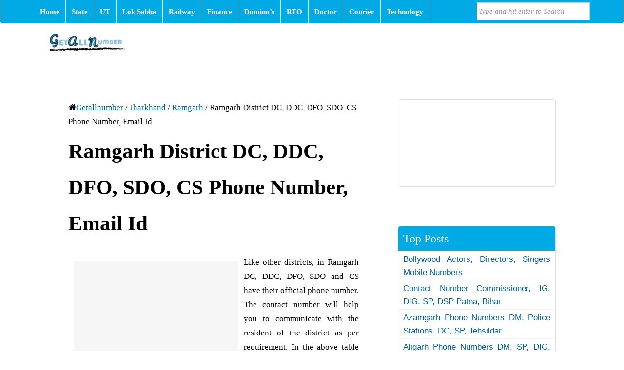

--- FILE ---
content_type: text/html; charset=UTF-8
request_url: https://www.getallnumber.com/ramgarh-district-dc-ddc-dfo-sdo-cs-phone-number-email-id/
body_size: 15581
content:
<!DOCTYPE html><html lang="en"><head><script data-no-optimize="1">var litespeed_docref=sessionStorage.getItem("litespeed_docref");litespeed_docref&&(Object.defineProperty(document,"referrer",{get:function(){return litespeed_docref}}),sessionStorage.removeItem("litespeed_docref"));</script><meta charset="UTF-8"/><title>Ramgarh District DC, DDC, DFO, SDO, CS Phone Number, Email Id</title><meta name="viewport" content="width=device-width, initial-scale=1.0"><link rel="profile" href="http://gmpg.org/xfn/11"/><link rel="shortcut icon" href="http://www.getallnumber.com/wp-content/uploads/2015/06/favicon.ico"/><meta name='robots' content='index, follow, max-image-preview:large, max-snippet:-1, max-video-preview:-1' /><style>img:is([sizes="auto" i],[sizes^="auto," i]){contain-intrinsic-size:3000px 1500px}</style><meta name="description" content="Ramgarh District DC, DDC, DFO, SDO, CS phone number, Email Id of all District Level Officer and these officers are DC, DFO, DDC, DTO, DWO, DJ, SDO, DPRO, CMO and others officer." /><link rel="canonical" href="https://www.getallnumber.com/ramgarh-district-dc-ddc-dfo-sdo-cs-phone-number-email-id/" /><meta property="og:locale" content="en_US" /><meta property="og:type" content="article" /><meta property="og:title" content="Ramgarh District DC, DDC, DFO, SDO, CS Phone Number, Email Id" /><meta property="og:description" content="Ramgarh District DC, DDC, DFO, SDO, CS phone number, Email Id of all District Level Officer and these officers are DC, DFO, DDC, DTO, DWO, DJ, SDO, DPRO, CMO and others officer." /><meta property="og:url" content="https://www.getallnumber.com/ramgarh-district-dc-ddc-dfo-sdo-cs-phone-number-email-id/" /><meta property="og:site_name" content="Phone Numbers, Customer Care, Contact Numbers" /><meta property="article:published_time" content="2015-08-09T06:44:45+00:00" /><meta property="article:modified_time" content="2017-07-26T16:09:02+00:00" /><meta name="author" content="Jaya Bharti" /><meta name="twitter:label1" content="Written by" /><meta name="twitter:data1" content="Jaya Bharti" /><meta name="twitter:label2" content="Est. reading time" /><meta name="twitter:data2" content="1 minute" /><script type="application/ld+json" class="yoast-schema-graph">{"@context":"https://schema.org","@graph":[{"@type":"Article","@id":"https://www.getallnumber.com/ramgarh-district-dc-ddc-dfo-sdo-cs-phone-number-email-id/#article","isPartOf":{"@id":"https://www.getallnumber.com/ramgarh-district-dc-ddc-dfo-sdo-cs-phone-number-email-id/"},"author":{"name":"Jaya Bharti","@id":"https://www.getallnumber.com/#/schema/person/9d2a5357ca1259b7056da60ba7b8a0fc"},"headline":"Ramgarh District DC,DDC,DFO,SDO,CS Phone Number,Email Id","datePublished":"2015-08-09T06:44:45+00:00","dateModified":"2017-07-26T16:09:02+00:00","mainEntityOfPage":{"@id":"https://www.getallnumber.com/ramgarh-district-dc-ddc-dfo-sdo-cs-phone-number-email-id/"},"wordCount":181,"commentCount":1,"publisher":{"@id":"https://www.getallnumber.com/#/schema/person/544dbdf88d3cab28199a7fe3c69f63c7"},"articleSection":["Jharkhand","Ramgarh"],"inLanguage":"en-US","potentialAction":[{"@type":"CommentAction","name":"Comment","target":["https://www.getallnumber.com/ramgarh-district-dc-ddc-dfo-sdo-cs-phone-number-email-id/#respond"]}]},{"@type":"WebPage","@id":"https://www.getallnumber.com/ramgarh-district-dc-ddc-dfo-sdo-cs-phone-number-email-id/","url":"https://www.getallnumber.com/ramgarh-district-dc-ddc-dfo-sdo-cs-phone-number-email-id/","name":"Ramgarh District DC,DDC,DFO,SDO,CS Phone Number,Email Id","isPartOf":{"@id":"https://www.getallnumber.com/#website"},"datePublished":"2015-08-09T06:44:45+00:00","dateModified":"2017-07-26T16:09:02+00:00","description":"Ramgarh District DC,DDC,DFO,SDO,CS phone number,Email Id of all District Level Officer and these officers are DC,DFO,DDC,DTO,DWO,DJ,SDO,DPRO,CMO and others officer.","breadcrumb":{"@id":"https://www.getallnumber.com/ramgarh-district-dc-ddc-dfo-sdo-cs-phone-number-email-id/#breadcrumb"},"inLanguage":"en-US","potentialAction":[{"@type":"ReadAction","target":["https://www.getallnumber.com/ramgarh-district-dc-ddc-dfo-sdo-cs-phone-number-email-id/"]}]},{"@type":"BreadcrumbList","@id":"https://www.getallnumber.com/ramgarh-district-dc-ddc-dfo-sdo-cs-phone-number-email-id/#breadcrumb","itemListElement":[{"@type":"ListItem","position":1,"name":"Getallnumber","item":"https://www.getallnumber.com/"},{"@type":"ListItem","position":2,"name":"Jharkhand","item":"https://www.getallnumber.com/category/jharkhand/"},{"@type":"ListItem","position":3,"name":"Ramgarh","item":"https://www.getallnumber.com/category/jharkhand/ramgarh/"},{"@type":"ListItem","position":4,"name":"Ramgarh District DC,DDC,DFO,SDO,CS Phone Number,Email Id"}]},{"@type":"WebSite","@id":"https://www.getallnumber.com/#website","url":"https://www.getallnumber.com/","name":"Phone Numbers,Customer Care,Contact Numbers","description":"","publisher":{"@id":"https://www.getallnumber.com/#/schema/person/544dbdf88d3cab28199a7fe3c69f63c7"},"potentialAction":[{"@type":"SearchAction","target":{"@type":"EntryPoint","urlTemplate":"https://www.getallnumber.com/?s={search_term_string}"},"query-input":{"@type":"PropertyValueSpecification","valueRequired":true,"valueName":"search_term_string"}}],"inLanguage":"en-US"},{"@type":["Person","Organization"],"@id":"https://www.getallnumber.com/#/schema/person/544dbdf88d3cab28199a7fe3c69f63c7","name":"sunita","image":{"@type":"ImageObject","inLanguage":"en-US","@id":"https://www.getallnumber.com/#/schema/person/image/","url":"https://www.getallnumber.com/wp-content/uploads/2018/01/cropped-logo-image-1.png","contentUrl":"https://www.getallnumber.com/wp-content/uploads/2018/01/cropped-logo-image-1.png","width":43,"height":9,"caption":"sunita"},"logo":{"@id":"https://www.getallnumber.com/#/schema/person/image/"}},{"@type":"Person","@id":"https://www.getallnumber.com/#/schema/person/9d2a5357ca1259b7056da60ba7b8a0fc","name":"Jaya Bharti","sameAs":["http://www.getallnumber.com/"]}]}</script><style id="litespeed-ccss">#navsearch:before{font-family:FontAwesome;line-height:1em}a,article,aside,div,form,header,html,iframe,img,ins,label,li,nav,p,span,ul{margin:0;padding:0;border:0;outline:0;font:inherit;vertical-align:baseline}body{line-height:1;vertical-align:baseline}body{word-wrap:break-word}body{padding:0;border:0;outline:0;color:#575757;-webkit-font-smoothing:subpixel-antialiased;-webkit-text-stroke:0;margin:0;font:300 14px/1.625em"Helvetica Neue",Helvetica,Arial,sans-serif}h1,h2{font:inherit}h1,h2{padding:0;border:0;outline:0;vertical-align:baseline}img{max-width:100%}article,aside,header,nav{display:block}ul{list-style:none}ins{text-decoration:none;background:#f6f6f6}h1,h2{font-weight:700}html,html a{-webkit-font-smoothing:antialiased;text-shadow:1px 1px 1px rgb(0 0 0/.004)}html{background:#fff}h1{line-height:1.3em}h1{margin:0 0 .65em;font-size:2.5em}h2{font-size:2em;line-height:1.625em;margin:0 0 .8125em}.entry-title{padding:10px 0;margin:0}.navigation,.widget-title,h1,h2{font-family:"Helvetica Neue",Helvetica,Arial,sans-serif}.navigation{font-size:12px;line-height:1.625em}.div-content{padding:0 10px}.hybrid{margin:0 auto;box-sizing:border-box}#wrapper{width:100%;margin:auto}#main{box-sizing:border-box;position:relative}#content{width:62%}#sidebar-container{width:38%;position:relative}#content,#sidebar-container{float:left}#content,#sidebar{padding-top:20px}a{text-decoration:none;color:#005fa1}#logo-wrapper{display:inline;margin:0}#branding{padding:20px 0;position:relative}#breadcrumbs:before{font-family:FontAwesome}#above-logo-container{z-index:12;position:relative}#breadcrumbs{margin-bottom:10px}#breadcrumbs:before{content:"";font-size:1em}#breadcrumbs a{text-decoration:underline}.navigation{position:relative}.hentry,article p{margin-bottom:1.625em}h1.entry-title{font-size:2.4em;line-height:1.25em;font-weight:500;color:#000;margin:0;padding:0}div.border{border-bottom:dotted 0#ccc;margin-bottom:1.625em}.widget{padding:0;font-size:1em;border:0;margin-bottom:20px}.widget{font-size:.9em;border:solid 1px #ddd;padding:10px;overflow:hidden}p.widget-title{background:#f6f6f6;margin:-10px -10px 0;font-size:1.2em;padding:6px 10px;border-bottom:solid 1px #ddd}.widget ul{margin:0 0-10px}.widget li{border-bottom:solid 1px #f2f2f2;margin:0-10px;padding:.15em 10px}#commentform label{font-size:1.1em;margin-bottom:10px!important;display:inline}#commentform input,#commentform textarea{width:100%;padding:8px 0;margin:10px 0}#commentform textarea{padding:0}.alignleft{float:left}.clear{clear:both}#em_size{display:none}.clearfix:after{visibility:hidden;display:block;font-size:0;content:" ";clear:both;height:0}.clearfix{display:block}#em_size{width:1em}.widget li a{text-decoration:none}img{max-width:100%;height:auto;aspect-ratio:16/9}#main{padding:0 40px}.div-content{padding:0 40px}#content,#sidebar{padding-top:80px}.widget{margin-bottom:80px}#wrapper{width:100%}.hybrid{width:1160px;margin:auto}#content{width:676px}#sidebar-container,#sticky{width:404px}#main{width:1160px}img#logo{float:left}@media screen and (min-width:580px){#above-logo-container{background:#f7f7f7;border:solid 1px #D4D4D4}#above-logo-container{-webkit-border-bottom-right-radius:5px;-webkit-border-bottom-left-radius:5px;-moz-border-radius-bottomright:5px;-moz-border-radius-bottomleft:5px;border-bottom-right-radius:5px;border-bottom-left-radius:5px;border-top-width:0;margin:auto}.sw_nav{float:left;margin-left:10px}.sw_nav a{text-transform:uppercase;color:#777}.sw_nav li{position:relative;float:left;display:inline}.sw_nav li a{display:inline-block;padding:.8em;text-decoration:none;border-right:solid 1px #D4d4d4}.sw_nav li li a{display:block}.sw_nav ul{display:none;border:solid 1px #D4D4D4;border-width:0 1px 1px;margin-top:-1px;-moz-border-radius-bottomright:5px;border-bottom-right-radius:5px;-moz-border-radius-bottomleft:5px;border-bottom-left-radius:5px;padding-bottom:5px}.sw_nav>li ul{left:-1px}.sw_nav li ul,.sw_nav li ul li ul{background:#e1e1e1}.sw_nav ul a,.sw_nav ul li{float:none}}#navsearch{float:right;font-size:1em;line-height:1em;width:auto;margin-right:10px;padding:0}#navsearch input[type=text]{font-size:1em;padding:.25em 1.8em .25em .25em;font-style:italic;font-family:georgia,serif;color:#999;width:15.5em;margin:.3125em 0!important;border:none;border:solid 1px #CCC;height:2.5em;float:left;-webkit-box-sizing:border-box;-moz-box-sizing:border-box;box-sizing:border-box}body{background:#fff;background:#fff;color:#000;color:#000}body a{color:#005FA1;color:005FA1}#wrapper{background:#FFF;background:FFF}#main{background:#FFF;background:FFF}#sidebar-container{background:#FFF;background:FFF}#header-container{background:#FFF;background:FFF}#above-logo-container{background-color:#01aae5;border-color:#fff}#above-logo-container .sw_nav li a{color:#fff;border-color:#fff}#above-logo-container .sw_nav ul{border-color:#fff}#above-logo-container .sw_nav ul,#above-logo-container .sw_nav ul li a{background:#000;color:red}h1.entry-title{color:#000;color:0}.widget{background:#FFF;background:FFF;border-color:#DDD;border-color:DDD;color:#333;color:333}.widget a{color:#005FA1;color:005FA1}p.widget-title{background:#01aae5;background:#01aae5;color:#fff;color:#fff;border-color:#DDD;border-color:DDD}.widget li{border-color:#F6F6F6;border-color:F6F6F6}#commentform input,#commentform textarea{background:#F6F6F6;background:F6F6F6;border-color:#DDD;border-color:DDD}body{font:normal normal 17px/1.75em Bree Serif;text-transform:none}.entry-content,.widget{text-align:justify}#above-logo-container .sw_nav a,#above-logo-container #navsearch{font:normal bold 15px/1.625em Bree Serif;text-transform:none}h1,h2{font-family:Bree Serif;font-weight:700;font-style:normal;text-transform:none}h1.entry-title{font:normal bolder 2.5em/1.75em Bree Serif;text-transform:none}p.widget-title{font:normal normal 1.4em/1.625em Bree Serif;text-transform:none}#sidebar .widget{font:normal normal 1em/1.625em"Lucida Sans","Lucida Grande","Lucida Sans Unicode",sans-serif;text-transform:none}.widget{border-radius:5px;-moz-border-radius:5px;-webkit-border-radius:5px}@media screen and (max-width:1160px){#wrapper,.hybrid,#sticky,#main{width:100%}#left{float:none}#above-logo-container{-webkit-border-radius:0;-moz-border-radius:0;border-radius:0}#wrapper #main{padding:0 10px!important;box-sizing:border-box}.div-content{padding:0 10px}#content{padding-top:20px;width:70%}#sidebar-container{width:30%}#sidebar{padding-top:20px}.widget{margin-bottom:20px}.wsb{width:100%}}@media screen and (min-width:580px) and (max-width:768px){#navsearch:before{content:"";vertical-align:baseline;position:absolute;float:right;top:-.35em;right:10px;font-size:2em;color:#e2e3e5}#navsearch{display:none;position:absolute;top:3.5em;right:0;margin:0;padding:10px;background:#e2e3e5;-webkit-box-shadow:0 8px 6px -6px #000;-moz-box-shadow:0 8px 6px -6px #000;box-shadow:0 8px 6px -6px #000}#navsearch input{border-color:#8e8e93}}@media screen and (max-width:768px){#content,#sidebar-container{width:100%!important}.wsb{width:50%!important;float:left;-webkit-box-sizing:border-box;-moz-box-sizing:border-box;box-sizing:border-box}#sidebar-container #sticky{width:none!important}}@media screen and (max-width:640px){#sidebar{padding-top:10px}}@media screen and (max-width:580px){#branding{text-align:center;height:auto}#above-logo-container{height:0}.sw_nav{display:none}#navsearch{float:none;overflow:hidden;margin:0 60px!important;padding:6px 0}#navsearch input[type="text"]{display:block;overflow:hidden;height:18px;width:100%;height:30px;margin:.35em 0!important;-webkit-box-sizing:border-box;-moz-box-sizing:border-box;box-sizing:border-box}.menu{display:none}}@media screen and (min-width:380px) and (max-width:580px){#content,#sidebar-container{width:100%}.wsb{float:left;width:50%}.wsb{width:100%!important;margin-bottom:0}}@media screen and (max-width:380px){.wsb{float:left;width:100%!important}}#navsearch:before{font-family:FontAwesome;line-height:1em}a,article,aside,div,form,header,html,iframe,img,ins,label,li,nav,p,span,ul{margin:0;padding:0;border:0;outline:0;font:inherit;vertical-align:baseline}body{line-height:1;vertical-align:baseline}body{word-wrap:break-word}body{padding:0;border:0;outline:0;color:#575757;-webkit-font-smoothing:subpixel-antialiased;-webkit-text-stroke:0;margin:0;font:300 14px/1.625em"Helvetica Neue",Helvetica,Arial,sans-serif}h1,h2{font:inherit}h1,h2{padding:0;border:0;outline:0;vertical-align:baseline}img{max-width:100%}article,aside,header,nav{display:block}ul{list-style:none}ins{text-decoration:none;background:#f6f6f6}h1,h2{font-weight:700}html,html a{-webkit-font-smoothing:antialiased;text-shadow:1px 1px 1px rgb(0 0 0/.004)}html{background:#fff}h1{line-height:1.3em}h1{margin:0 0 .65em;font-size:2.5em}h2{font-size:2em;line-height:1.625em;margin:0 0 .8125em}.entry-title{padding:10px 0;margin:0}.navigation,.widget-title,h1,h2{font-family:"Helvetica Neue",Helvetica,Arial,sans-serif}.navigation{font-size:12px;line-height:1.625em}.div-content{padding:0 10px}.hybrid{margin:0 auto;box-sizing:border-box}#wrapper{width:100%;margin:auto}#main{box-sizing:border-box;position:relative}#content{width:62%}#sidebar-container{width:38%;position:relative}#content,#sidebar-container{float:left}#content,#sidebar{padding-top:20px}a{text-decoration:none;color:#005fa1}#logo-wrapper{display:inline;margin:0}#branding{padding:20px 0;position:relative}#breadcrumbs:before{font-family:FontAwesome}#above-logo-container{z-index:12;position:relative}#breadcrumbs{margin-bottom:10px}#breadcrumbs:before{content:"";font-size:1em}#breadcrumbs a{text-decoration:underline}.navigation{position:relative}.hentry,article p{margin-bottom:1.625em}h1.entry-title{font-size:2.4em;line-height:1.25em;font-weight:500;color:#000;margin:0;padding:0}div.border{border-bottom:dotted 0#ccc;margin-bottom:1.625em}.widget{padding:0;font-size:1em;border:0;margin-bottom:20px}.widget{font-size:.9em;border:solid 1px #ddd;padding:10px;overflow:hidden}p.widget-title{background:#f6f6f6;margin:-10px -10px 0;font-size:1.2em;padding:6px 10px;border-bottom:solid 1px #ddd}.widget ul{margin:0 0-10px}.widget li{border-bottom:solid 1px #f2f2f2;margin:0-10px;padding:.15em 10px}#commentform label{font-size:1.1em;margin-bottom:10px!important;display:inline}#commentform input,#commentform textarea{width:100%;padding:8px 0;margin:10px 0}#commentform textarea{padding:0}.alignleft{float:left}.clear{clear:both}#em_size{display:none}.clearfix:after{visibility:hidden;display:block;font-size:0;content:" ";clear:both;height:0}.clearfix{display:block}#em_size{width:1em}.widget li a{text-decoration:none}img{max-width:100%;height:auto;aspect-ratio:16/9}#main{padding:0 40px}.div-content{padding:0 40px}#content,#sidebar{padding-top:80px}.widget{margin-bottom:80px}#wrapper{width:100%}.hybrid{width:1160px;margin:auto}#content{width:676px}#sidebar-container,#sticky{width:404px}#main{width:1160px}img#logo{float:left}@media screen and (min-width:580px){#above-logo-container{background:#f7f7f7;border:solid 1px #D4D4D4}#above-logo-container{-webkit-border-bottom-right-radius:5px;-webkit-border-bottom-left-radius:5px;-moz-border-radius-bottomright:5px;-moz-border-radius-bottomleft:5px;border-bottom-right-radius:5px;border-bottom-left-radius:5px;border-top-width:0;margin:auto}.sw_nav{float:left;margin-left:10px}.sw_nav a{text-transform:uppercase;color:#777}.sw_nav li{position:relative;float:left;display:inline}.sw_nav li a{display:inline-block;padding:.8em;text-decoration:none;border-right:solid 1px #D4d4d4}.sw_nav li li a{display:block}.sw_nav ul{display:none;border:solid 1px #D4D4D4;border-width:0 1px 1px;margin-top:-1px;-moz-border-radius-bottomright:5px;border-bottom-right-radius:5px;-moz-border-radius-bottomleft:5px;border-bottom-left-radius:5px;padding-bottom:5px}.sw_nav>li ul{left:-1px}.sw_nav li ul,.sw_nav li ul li ul{background:#e1e1e1}.sw_nav ul a,.sw_nav ul li{float:none}}#navsearch{float:right;font-size:1em;line-height:1em;width:auto;margin-right:10px;padding:0}#navsearch input[type=text]{font-size:1em;padding:.25em 1.8em .25em .25em;font-style:italic;font-family:georgia,serif;color:#999;width:15.5em;margin:.3125em 0!important;border:none;border:solid 1px #CCC;height:2.5em;float:left;-webkit-box-sizing:border-box;-moz-box-sizing:border-box;box-sizing:border-box}body{background:#fff;background:#fff;color:#000;color:#000}body a{color:#005FA1;color:005FA1}#wrapper{background:#FFF;background:FFF}#main{background:#FFF;background:FFF}#sidebar-container{background:#FFF;background:FFF}#header-container{background:#FFF;background:FFF}#above-logo-container{background-color:#01aae5;border-color:#fff}#above-logo-container .sw_nav li a{color:#fff;border-color:#fff}#above-logo-container .sw_nav ul{border-color:#fff}#above-logo-container .sw_nav ul,#above-logo-container .sw_nav ul li a{background:#000;color:red}h1.entry-title{color:#000;color:0}.widget{background:#FFF;background:FFF;border-color:#DDD;border-color:DDD;color:#333;color:333}.widget a{color:#005FA1;color:005FA1}p.widget-title{background:#01aae5;background:#01aae5;color:#fff;color:#fff;border-color:#DDD;border-color:DDD}.widget li{border-color:#F6F6F6;border-color:F6F6F6}#commentform input,#commentform textarea{background:#F6F6F6;background:F6F6F6;border-color:#DDD;border-color:DDD}body{font:normal normal 17px/1.75em Bree Serif;text-transform:none}.entry-content,.widget{text-align:justify}#above-logo-container .sw_nav a,#above-logo-container #navsearch{font:normal bold 15px/1.625em Bree Serif;text-transform:none}h1,h2{font-family:Bree Serif;font-weight:700;font-style:normal;text-transform:none}h1.entry-title{font:normal bolder 2.5em/1.75em Bree Serif;text-transform:none}p.widget-title{font:normal normal 1.4em/1.625em Bree Serif;text-transform:none}#sidebar .widget{font:normal normal 1em/1.625em"Lucida Sans","Lucida Grande","Lucida Sans Unicode",sans-serif;text-transform:none}.widget{border-radius:5px;-moz-border-radius:5px;-webkit-border-radius:5px}@media screen and (max-width:1160px){#wrapper,.hybrid,#sticky,#main{width:100%}#left{float:none}#above-logo-container{-webkit-border-radius:0;-moz-border-radius:0;border-radius:0}#wrapper #main{padding:0 10px!important;box-sizing:border-box}.div-content{padding:0 10px}#content{padding-top:20px;width:70%}#sidebar-container{width:30%}#sidebar{padding-top:20px}.widget{margin-bottom:20px}.wsb{width:100%}}@media screen and (min-width:580px) and (max-width:768px){#navsearch:before{content:"";vertical-align:baseline;position:absolute;float:right;top:-.35em;right:10px;font-size:2em;color:#e2e3e5}#navsearch{display:none;position:absolute;top:3.5em;right:0;margin:0;padding:10px;background:#e2e3e5;-webkit-box-shadow:0 8px 6px -6px #000;-moz-box-shadow:0 8px 6px -6px #000;box-shadow:0 8px 6px -6px #000}#navsearch input{border-color:#8e8e93}}@media screen and (max-width:768px){#content,#sidebar-container{width:100%!important}.wsb{width:50%!important;float:left;-webkit-box-sizing:border-box;-moz-box-sizing:border-box;box-sizing:border-box}#sidebar-container #sticky{width:none!important}}@media screen and (max-width:640px){#sidebar{padding-top:10px}}@media screen and (max-width:580px){#branding{text-align:center;height:auto}#above-logo-container{height:0}.sw_nav{display:none}#navsearch{float:none;overflow:hidden;margin:0 60px!important;padding:6px 0}#navsearch input[type="text"]{display:block;overflow:hidden;height:18px;width:100%;height:30px;margin:.35em 0!important;-webkit-box-sizing:border-box;-moz-box-sizing:border-box;box-sizing:border-box}.menu{display:none}}@media screen and (min-width:380px) and (max-width:580px){#content,#sidebar-container{width:100%}.wsb{float:left;width:50%}.wsb{width:100%!important;margin-bottom:0}}@media screen and (max-width:380px){.wsb{float:left;width:100%!important}}</style><link rel="preload" data-asynced="1" data-optimized="2" as="style" onload="this.onload=null;this.rel='stylesheet'" href="https://www.getallnumber.com/wp-content/litespeed/ucss/e9d695ca77025d8c7c25e4805fc088b3.css?ver=b1ea0" /><script type="litespeed/javascript">!function(a){"use strict";var b=function(b,c,d){function e(a){return h.body?a():void setTimeout(function(){e(a)})}function f(){i.addEventListener&&i.removeEventListener("load",f),i.media=d||"all"}var g,h=a.document,i=h.createElement("link");if(c)g=c;else{var j=(h.body||h.getElementsByTagName("head")[0]).childNodes;g=j[j.length-1]}var k=h.styleSheets;i.rel="stylesheet",i.href=b,i.media="only x",e(function(){g.parentNode.insertBefore(i,c?g:g.nextSibling)});var l=function(a){for(var b=i.href,c=k.length;c--;)if(k[c].href===b)return a();setTimeout(function(){l(a)})};return i.addEventListener&&i.addEventListener("load",f),i.onloadcssdefined=l,l(f),i};"undefined"!=typeof exports?exports.loadCSS=b:a.loadCSS=b}("undefined"!=typeof global?global:this);!function(a){if(a.loadCSS){var b=loadCSS.relpreload={};if(b.support=function(){try{return a.document.createElement("link").relList.supports("preload")}catch(b){return!1}},b.poly=function(){for(var b=a.document.getElementsByTagName("link"),c=0;c<b.length;c++){var d=b[c];"preload"===d.rel&&"style"===d.getAttribute("as")&&(a.loadCSS(d.href,d,d.getAttribute("media")),d.rel=null)}},!b.support()){b.poly();var c=a.setInterval(b.poly,300);a.addEventListener&&a.addEventListener("load",function(){b.poly(),a.clearInterval(c)}),a.attachEvent&&a.attachEvent("onload",function(){a.clearInterval(c)})}}}(this);</script><style id='classic-theme-styles-inline-css'>/*! This file is auto-generated */
.wp-block-button__link{color:#fff;background-color:#32373c;border-radius:9999px;box-shadow:none;text-decoration:none;padding:calc(.667em + 2px)calc(1.333em + 2px);font-size:1.125em}.wp-block-file__button{background:#32373c;color:#fff;text-decoration:none}</style><style></style><link rel="icon" href="https://www.getallnumber.com/wp-content/uploads/2015/06/favicon.ico"><![endif]--><meta name="google-site-verification" content="j6VtSe6ysJYJGS_IiRzpzauhWUht7VZNj_63kJBWpk0" /><script data-ad-client="ca-pub-7258720552461793" type="litespeed/javascript" data-src="https://pagead2.googlesyndication.com/pagead/js/adsbygoogle.js"></script><meta name="google" content="nositelinkssearchbox" /></head><body class="wp-singular post-template-default single single-post postid-9736 single-format-standard wp-custom-logo wp-theme-swift" id="top"><div id="wrapper" class="clearfix"><div id="header-container"><header id="header" class="clearfix"><div id="above-logo-container"><nav id="above-logo" class="hybrid navigation clearfix"
role="navigation"><ul id="above-logo-nav" class="sw_nav clearfix"><li id="menu-item-3382" class="menu-item menu-item-type-custom menu-item-object-custom menu-item-home menu-item-3382"><a href="http://www.getallnumber.com/">Home</a></li><li id="menu-item-14898" class="menu-item menu-item-type-custom menu-item-object-custom menu-item-has-children menu-item-14898"><a>State</a><ul class="sub-menu"><li id="menu-item-14867" class="menu-item menu-item-type-taxonomy menu-item-object-category menu-item-14867"><a href="https://www.getallnumber.com/category/andhra-pradesh/">Andhra Pradesh</a></li><li id="menu-item-14868" class="menu-item menu-item-type-taxonomy menu-item-object-category menu-item-14868"><a href="https://www.getallnumber.com/category/arunachal-pradesh/">Arunachal Pradesh</a></li><li id="menu-item-14869" class="menu-item menu-item-type-taxonomy menu-item-object-category menu-item-14869"><a href="https://www.getallnumber.com/category/assam/">Assam</a></li><li id="menu-item-14870" class="menu-item menu-item-type-taxonomy menu-item-object-category menu-item-14870"><a href="https://www.getallnumber.com/category/bihar/">Bihar</a></li><li id="menu-item-14872" class="menu-item menu-item-type-taxonomy menu-item-object-category menu-item-14872"><a href="https://www.getallnumber.com/category/chhattisgarh/">Chhattisgarh</a></li><li id="menu-item-14875" class="menu-item menu-item-type-taxonomy menu-item-object-category menu-item-14875"><a href="https://www.getallnumber.com/category/goa/">Goa</a></li><li id="menu-item-14876" class="menu-item menu-item-type-taxonomy menu-item-object-category menu-item-14876"><a href="https://www.getallnumber.com/category/gujarat/">Gujarat</a></li><li id="menu-item-14878" class="menu-item menu-item-type-taxonomy menu-item-object-category menu-item-14878"><a href="https://www.getallnumber.com/category/himachal-pradesh/">Himachal Pradesh</a></li><li id="menu-item-14879" class="menu-item menu-item-type-taxonomy menu-item-object-category menu-item-14879"><a href="https://www.getallnumber.com/category/jammu-and-kashmir/">Jammu and Kashmir</a></li><li id="menu-item-14880" class="menu-item menu-item-type-taxonomy menu-item-object-category current-post-ancestor current-menu-parent current-post-parent menu-item-14880"><a href="https://www.getallnumber.com/category/jharkhand/">Jharkhand</a></li><li id="menu-item-14881" class="menu-item menu-item-type-taxonomy menu-item-object-category menu-item-14881"><a href="https://www.getallnumber.com/category/karnataka/">Karnataka</a></li><li id="menu-item-14882" class="menu-item menu-item-type-taxonomy menu-item-object-category menu-item-14882"><a href="https://www.getallnumber.com/category/kerala/">Kerala</a></li><li id="menu-item-14884" class="menu-item menu-item-type-taxonomy menu-item-object-category menu-item-14884"><a href="https://www.getallnumber.com/category/madhya-pradesh/">Madhya Pradesh</a></li><li id="menu-item-14885" class="menu-item menu-item-type-taxonomy menu-item-object-category menu-item-14885"><a href="https://www.getallnumber.com/category/maharashtra/">Maharashtra</a></li><li id="menu-item-14886" class="menu-item menu-item-type-taxonomy menu-item-object-category menu-item-14886"><a href="https://www.getallnumber.com/category/manipur/">Manipur</a></li><li id="menu-item-14887" class="menu-item menu-item-type-taxonomy menu-item-object-category menu-item-14887"><a href="https://www.getallnumber.com/category/meghalaya/">Meghalaya</a></li><li id="menu-item-14888" class="menu-item menu-item-type-taxonomy menu-item-object-category menu-item-14888"><a href="https://www.getallnumber.com/category/mizoram/">Mizoram</a></li><li id="menu-item-14890" class="menu-item menu-item-type-taxonomy menu-item-object-category menu-item-14890"><a href="https://www.getallnumber.com/category/new-delhi/">New Delhi</a></li><li id="menu-item-14891" class="menu-item menu-item-type-taxonomy menu-item-object-category menu-item-14891"><a href="https://www.getallnumber.com/category/odisha/">Odisha</a></li><li id="menu-item-14893" class="menu-item menu-item-type-taxonomy menu-item-object-category menu-item-14893"><a href="https://www.getallnumber.com/category/punjab/">Punjab</a></li><li id="menu-item-14894" class="menu-item menu-item-type-taxonomy menu-item-object-category menu-item-14894"><a href="https://www.getallnumber.com/category/rajasthan/">Rajasthan</a></li><li id="menu-item-14895" class="menu-item menu-item-type-taxonomy menu-item-object-category menu-item-14895"><a href="https://www.getallnumber.com/category/sikkim/">Sikkim</a></li><li id="menu-item-14896" class="menu-item menu-item-type-taxonomy menu-item-object-category menu-item-14896"><a href="https://www.getallnumber.com/category/tamil-nadu/">Tamil Nadu</a></li><li id="menu-item-14897" class="menu-item menu-item-type-taxonomy menu-item-object-category menu-item-14897"><a href="https://www.getallnumber.com/category/telangana/">Telangana</a></li><li id="menu-item-14861" class="menu-item menu-item-type-taxonomy menu-item-object-category menu-item-14861"><a href="https://www.getallnumber.com/category/tripura/">Tripura</a></li><li id="menu-item-14862" class="menu-item menu-item-type-taxonomy menu-item-object-category menu-item-14862"><a href="https://www.getallnumber.com/category/uttar-pradesh/">Uttar Pradesh</a></li><li id="menu-item-14863" class="menu-item menu-item-type-taxonomy menu-item-object-category menu-item-14863"><a href="https://www.getallnumber.com/category/uttarakhand/">Uttarakhand</a></li><li id="menu-item-14864" class="menu-item menu-item-type-taxonomy menu-item-object-category menu-item-14864"><a href="https://www.getallnumber.com/category/west-bengal/">West Bengal</a></li></ul></li><li id="menu-item-17764" class="menu-item menu-item-type-custom menu-item-object-custom menu-item-has-children menu-item-17764"><a>UT</a><ul class="sub-menu"><li id="menu-item-14925" class="menu-item menu-item-type-taxonomy menu-item-object-category menu-item-14925"><a href="https://www.getallnumber.com/category//chandigarh/">Chandigarh</a></li><li id="menu-item-14927" class="menu-item menu-item-type-taxonomy menu-item-object-category menu-item-14927"><a href="https://www.getallnumber.com/category//daman-and-diu/">Daman and Diu</a></li><li id="menu-item-14928" class="menu-item menu-item-type-taxonomy menu-item-object-category menu-item-14928"><a href="https://www.getallnumber.com/category//lakshadweep/">Lakshadweep</a></li></ul></li><li id="menu-item-3444" class="menu-item menu-item-type-taxonomy menu-item-object-category menu-item-3444"><a href="https://www.getallnumber.com/category/lok-sabha/" title="lok-sabha">Lok Sabha</a></li><li id="menu-item-3563" class="menu-item menu-item-type-taxonomy menu-item-object-category menu-item-3563"><a href="https://www.getallnumber.com/category/railway/">Railway</a></li><li id="menu-item-3384" class="menu-item menu-item-type-taxonomy menu-item-object-category menu-item-3384"><a href="https://www.getallnumber.com/category/finance/">Finance</a></li><li id="menu-item-3567" class="menu-item menu-item-type-taxonomy menu-item-object-category menu-item-3567"><a href="https://www.getallnumber.com/category/dominos/" title="dominos">Domino’s</a></li><li id="menu-item-4851" class="menu-item menu-item-type-taxonomy menu-item-object-category menu-item-4851"><a href="https://www.getallnumber.com/category/rto/">RTO</a></li><li id="menu-item-6662" class="menu-item menu-item-type-taxonomy menu-item-object-category menu-item-6662"><a href="https://www.getallnumber.com/category/doctor/">Doctor</a></li><li id="menu-item-3564" class="menu-item menu-item-type-taxonomy menu-item-object-category menu-item-3564"><a href="https://www.getallnumber.com/category/courier/">Courier</a></li><li id="menu-item-17727" class="menu-item menu-item-type-taxonomy menu-item-object-category menu-item-17727"><a href="https://www.getallnumber.com/category/technology/">Technology</a></li></ul><form method="get" action="https://www.getallnumber.com/" id="navsearch" class="clearfix"> <input type="text" value="Type and hit enter to Search" name="s"
onfocus="if (this.value == 'Type and hit enter to Search') {this.value = '';}"
onblur="if (this.value == '') {this.value = 'Type and hit enter to Search';}"
class="textfield"/> <input type="hidden" value="GO"/><div class="clear"></div></form></nav></div><div id="branding-container"><div id="branding" class="clearfix hybrid"><div class="div-content clearfix"><h2 id="logo-wrapper"> <a href="https://www.getallnumber.com"
title=""><img data-lazyloaded="1" src="[data-uri]" width="156" height="35" data-src="http://www.getallnumber.com/wp-content/uploads/2018/06/logo-156x35.png.webp" alt="Phone Numbers, Customer Care, Contact Numbers" id="logo" alt="" /> </a></h2></div></div></div><div class="clear"></div></header></div><div id="main" class="hybrid clearfix"><div id="left" class="clearfix"><div id="content" role="main"><div id="single-content" class="div-content"><div id="breadcrumbs"><span><span><a href="https://www.getallnumber.com/">Getallnumber</a></span> / <span><a href="https://www.getallnumber.com/category/jharkhand/">Jharkhand</a></span> / <span><a href="https://www.getallnumber.com/category/jharkhand/ramgarh/">Ramgarh</a></span> / <span class="breadcrumb_last" aria-current="page">Ramgarh District DC, DDC, DFO, SDO, CS Phone Number, Email Id</span></span></div><div class="clear"></div><article
id="post-9736" class="post-9736 post type-post status-publish format-standard hentry category-jharkhand category-ramgarh"><header class="entry-header"><h1 class="entry-title">                Ramgarh District DC, DDC, DFO, SDO, CS Phone Number, Email Id</h1><div class="border clearfix"></header><div class="entry-content"><div class="alignleft" style="display:inline-block; margin: 12px;"><script type="litespeed/javascript" data-src="https://pagead2.googlesyndication.com/pagead/js/adsbygoogle.js?client=ca-pub-7258720552461793"
     crossorigin="anonymous"></script><ins class="adsbygoogle"
style="display:inline-block;width:336px;height:280px"
data-ad-client="ca-pub-7258720552461793"
data-ad-slot="8868502846"></ins><script type="litespeed/javascript">(adsbygoogle=window.adsbygoogle||[]).push({})</script></div><p>Like other districts, in Ramgarh DC, DDC, DFO, SDO and CS have their official phone number. The contact number will help you to communicate with the resident of the district as per requirement. In the above table Ramgarh DC, DDC, DFO, SDO, CS phone number is prescribed here.</p><h1>Ramgarh District DC, DDC, DFO, SDO, CS Phone Number</h1><table id="tablepress-680" class="tablepress tablepress-id-680"><thead><tr class="row-1"><th class="column-1">S.No.</th><th class="column-2">Post</th><th class="column-3">Contact</th><th class="column-4">Email</th></tr></thead><tbody class="row-striping row-hover"><tr class="row-2"><td class="column-1">1.</td><td class="column-2">DC</td><td class="column-3">(06553) 231355,<br />230355<br />9431146500</td><td class="column-4">sp-ramgarh@jhpolice .gov.in</td></tr><tr class="row-3"><td class="column-1">2.</td><td class="column-2">DDC</td><td class="column-3">(06553) 231360,<br />9431146511</td><td class="column-4">ddc_ramgarh@redifmail.com</td></tr><tr class="row-4"><td class="column-1">3.</td><td class="column-2">DFO</td><td class="column-3">(06553) 256157,<br />9431142824</td><td class="column-4">dforamgarh@gmail.com</td></tr><tr class="row-5"><td class="column-1">4.</td><td class="column-2">Addl. Collector</td><td class="column-3">(06553) 231358,<br />9431146411</td><td class="column-4">acramgarh2010@gmail.com</td></tr><tr class="row-6"><td class="column-1">5.</td><td class="column-2">SDO</td><td class="column-3">(06553) 222233,<br />222234,<br />231992,<br />9431146488<br />9431150868<br />9955440051</td><td class="column-4">sdoramgarh5@gmail.com</td></tr><tr class="row-7"><td class="column-1">6.</td><td class="column-2">CS</td><td class="column-3">(06553) 231472,<br />9931168702</td><td class="column-4">csramgarh@yahoo.co.in</td></tr><tr class="row-8"><td class="column-1">7.</td><td class="column-2">Director, DRDA</td><td class="column-3">9431333931<br />7209565033<br />9031027595</td><td class="column-4"></td></tr><tr class="row-9"><td class="column-1">8.</td><td class="column-2">DSWO</td><td class="column-3">9431187533<br />(06553) 231860</td><td class="column-4"></td></tr><tr class="row-10"><td class="column-1">9.</td><td class="column-2">Executive Magistrate</td><td class="column-3">9835939117</td><td class="column-4"></td></tr><tr class="row-11"><td class="column-1">10.</td><td class="column-2">Executive Magistrate</td><td class="column-3">9431339571</td><td class="column-4"></td></tr><tr class="row-12"><td class="column-1">11.</td><td class="column-2">Executive Magistrate</td><td class="column-3">9693943287<br />9431272165</td><td class="column-4"></td></tr><tr class="row-13"><td class="column-1">12.</td><td class="column-2">DPRO</td><td class="column-3">231640,<br />9546460173</td><td class="column-4">dproramgarh@gmail.com</td></tr><tr class="row-14"><td class="column-1">13.</td><td class="column-2">DWO</td><td class="column-3">(06553) 231503,<br />9431970588</td><td class="column-4">dworamgarh1@gmail.com</td></tr><tr class="row-15"><td class="column-1">14.</td><td class="column-2">DEO</td><td class="column-3">(06553) 231357,<br />9931191332</td><td class="column-4">dyeoramgarh@gmail.com</td></tr><tr class="row-16"><td class="column-1">15.</td><td class="column-2">DPO</td><td class="column-3">(06553) 231519,<br />9430210811</td><td class="column-4">dpo_ramgarh@rediffmail.com</td></tr><tr class="row-17"><td class="column-1">16.</td><td class="column-2">DIO</td><td class="column-3">(06553) 231984,<br />9470992300<br />7761872303</td><td class="column-4">jhrram@nic.in</td></tr><tr class="row-18"><td class="column-1">17.</td><td class="column-2">DSE</td><td class="column-3">(06553) 231278,<br />9431561670</td><td class="column-4"></td></tr><tr class="row-19"><td class="column-1">18.</td><td class="column-2">Labour Superintendent</td><td class="column-3">9431314997<br />9835234991</td><td class="column-4"></td></tr><tr class="row-20"><td class="column-1">19.</td><td class="column-2">DMO</td><td class="column-3">9470105522</td><td class="column-4">ramgarh.mining@gmail.com</td></tr><tr class="row-21"><td class="column-1">20.</td><td class="column-2">DAO</td><td class="column-3">9572859220</td><td class="column-4">dao.hazaribagh@gmail.com</td></tr><tr class="row-22"><td class="column-1">21.</td><td class="column-2">Project Director,<br />ATMA</td><td class="column-3">9431762762<br />8797565773</td><td class="column-4">atmaramgarh@gmail.com</td></tr><tr class="row-23"><td class="column-1">22.</td><td class="column-2">District Employment Officer</td><td class="column-3">9931540622</td><td class="column-4">sureshkumarsingh29@gmail.co</td></tr><tr class="row-24"><td class="column-1">23.</td><td class="column-2">DHO</td><td class="column-3">8987673007</td><td class="column-4">dho_hazaribag@rediffmail.co</td></tr><tr class="row-25"><td class="column-1">24.</td><td class="column-2">DDO</td><td class="column-3">9431382576</td><td class="column-4"></td></tr><tr class="row-26"><td class="column-1">25.</td><td class="column-2">DFO</td><td class="column-3">9835328490</td><td class="column-4"></td></tr><tr class="row-27"><td class="column-1">26.</td><td class="column-2">DHO</td><td class="column-3">8987463654</td><td class="column-4"></td></tr><tr class="row-28"><td class="column-1">27.</td><td class="column-2">District Sub-Registrar</td><td class="column-3">9431359880</td><td class="column-4">ramgarhdsr@rediffmail.com</td></tr><tr class="row-29"><td class="column-1">28.</td><td class="column-2">DTO</td><td class="column-3">9431454542</td><td class="column-4">dtohazaribag@yahoo.com</td></tr><tr class="row-30"><td class="column-1">29.</td><td class="column-2">Treasury Officer</td><td class="column-3">9693747599</td><td class="column-4"></td></tr><tr class="row-31"><td class="column-1">30.</td><td class="column-2">Secretary, Bazar<br />Samiti</td><td class="column-3">(06553) 224751,<br />8986659418</td><td class="column-4"></td></tr><tr class="row-32"><td class="column-1">31.</td><td class="column-2">Executive Officer, National Saving</td><td class="column-3">9431530897</td><td class="column-4"></td></tr><tr class="row-33"><td class="column-1">32.</td><td class="column-2">Distt. Co-operative Officer</td><td class="column-3">9431328448</td><td class="column-4">dcocophzb@yahoo.in</td></tr><tr class="row-34"><td class="column-1">33.</td><td class="column-2">Lead District Manager</td><td class="column-3">9955687968</td><td class="column-4"></td></tr><tr class="row-35"><td class="column-1">34.</td><td class="column-2">Food Safety Officer</td><td class="column-3">9504255917</td><td class="column-4"></td></tr><tr class="row-36"><td class="column-1">35.</td><td class="column-2">Executive Engineer,<br />Electric Supply</td><td class="column-3">9431135709<br />(06553) 222010</td><td class="column-4">eee.ramgarh@yahoo.in</td></tr><tr class="row-37"><td class="column-1">36.</td><td class="column-2">Executive Engineer,<br />Special Division</td><td class="column-3">9939352348<br />9470308011</td><td class="column-4">rdsd.hazaribag@rediffmail.co</td></tr><tr class="row-38"><td class="column-1">37.</td><td class="column-2">Executive Engineer,<br />REO</td><td class="column-3">9470518971</td><td class="column-4">rdsd.hazaribag@rediffmail.co</td></tr><tr class="row-39"><td class="column-1">38.</td><td class="column-2">Executive Engineer,<br />Minor Irrigation</td><td class="column-3">9955161469</td><td class="column-4">eemidram-cemr-jhr@nic.in</td></tr><tr class="row-40"><td class="column-1">39.</td><td class="column-2">Executive Engineer,<br />PHED</td><td class="column-3">9631180046</td><td class="column-4">eedwsdramgarh@gmail.com</td></tr><tr class="row-41"><td class="column-1">40.</td><td class="column-2">Executive Engineer,<br />PWD Building Division</td><td class="column-3">9431141880</td><td class="column-4"></td></tr><tr class="row-42"><td class="column-1">41.</td><td class="column-2">Executive Engineer,<br />PWD Road Division</td><td class="column-3">9431342375</td><td class="column-4">eercdramgarh-jhr@nic.in</td></tr><tr class="row-43"><td class="column-1">42.</td><td class="column-2">Executive Engineer,<br />NREP</td><td class="column-3">9431170874</td><td class="column-4"></td></tr><tr class="row-44"><td class="column-1">43.</td><td class="column-2">District Engineer,<br />District Board</td><td class="column-3">9798438777<br />7209758473</td><td class="column-4"></td></tr></tbody></table><p>Ramgarh is military and coal region of Jharkhand. Deputy Commissioner (DC), Deputy Development Commissioner (DDC) both looks after the revenue, law, order and tax related issues. DFO is the head of the forest department and handles the environment works. Sub – Divisional Officer (SDO) is the head of the sub-divisional administration and generally handles both revenue and progress works. Maintenance of law and order is one of the important roles of SDO. All district level officers play an important role for the development of the Ramgarh district.</p><p>In the above table, you can read out Ramgarh DC, DDC, DFO and SDO, CS phone number and up to date as per current notification.</p><div class="clear"></div><div id="post_end"></div></div><footer class="single"><div id="rp-sm"><div class="entry-meta single-meta-above-title"></div><div class="entry-meta single-meta-below-title alignleft"><span class="vcard author fa-user"><a class="" href="https://www.getallnumber.com/author/jaya/" rel="author"><span class="fn">Jaya Bharti</span></a></span> Updated on<span class="date updated fa-clock-o"><a href="https://www.getallnumber.com/ramgarh-district-dc-ddc-dfo-sdo-cs-phone-number-email-id/" title="1501085342" rel="bookmark"><time class="entry-date" datetime="2017-07-26T16:09:02+00:00">July 26, 2017</time></a></span></div></div></footer></article><div class="clear"></div><div><script type="litespeed/javascript" data-src="https://pagead2.googlesyndication.com/pagead/js/adsbygoogle.js?client=ca-pub-7258720552461793"
     crossorigin="anonymous"></script><ins class="adsbygoogle"
style="display:block"
data-ad-format="autorelaxed"
data-ad-client="ca-pub-7258720552461793"
data-ad-slot="5093919644"></ins><script type="litespeed/javascript">(adsbygoogle=window.adsbygoogle||[]).push({})</script></div>&nbsp;&nbsp;&nbsp;<div><div id="related_posts"><h5>Related Posts:</h5><ul><li><div class="relatedcontent"><a href="https://www.getallnumber.com/jharkhand-kodarma-phone-number-dto-deo/" rel="bookmark" title="Jharkhand Kodarma Phone Number DTO, DEO, TO, Civil Surgeon">Jharkhand Kodarma Phone Number DTO, DEO, TO, Civil Surgeon</a></li><li><div class="relatedcontent"><a href="https://www.getallnumber.com/railwayly-station-phone-number-garposh/" rel="bookmark" title="Railway Station Phone Number &#8211; Garposh, Goelkera,  Gomharria, Gua, Jaraikela">Railway Station Phone Number &#8211; Garposh, Goelkera,  Gomharria, Gua, Jaraikela</a></li><li><div class="relatedcontent"><a href="https://www.getallnumber.com/chaibasa-district-jharkhand-phone/" rel="bookmark" title="Chaibasa District, Jharkhand Phone Number &#8211; DC, DDC, ADC, SDO, DEO">Chaibasa District, Jharkhand Phone Number &#8211; DC, DDC, ADC, SDO, DEO</a></li><li><div class="relatedcontent"><a href="https://www.getallnumber.com/jamshedpur-lrdc-dpro-dto-deo/" rel="bookmark" title="Jamshedpur LRDC, DEO DTO, DEO, Superintendent Phone Number">Jamshedpur LRDC, DEO DTO, DEO, Superintendent Phone Number</a></li></ul></div></div><div id="comments"><p id="comments-title"> <b>Comments</b></p><br/><ol class="commentlist"><li class="comment even depth-2" id="comment-44092"><div id="div-comment-44092" class="comment-body"><div class="comment-author vcard "> <cite class="fn">sahitya singh </cite> <span class="says">says:</span><div class="comment-meta commentmetadata"> <a
href="https://www.getallnumber.com/ramgarh-district-dc-ddc-dfo-sdo-cs-phone-number-email-id/#comment-44092">                October 12, 2018 at 11:40 am            </a></div></div><div class="comment-content"><p>well done</p></div><div class="reply"></div><div class="clear"></div></div></li></ol><div id="respond" class="comment-respond"><b id="reply-title" class="comment-reply-title">Leave a Reply</b><form action="https://www.getallnumber.com/wp-comments-post.php" method="post" id="commentform" class="comment-form"><p class="comment-notes"></p><p class="comment-form-comment"><label for="comment">Comment <span class="required">*</span></label><textarea id="comment" name="comment" cols="45" rows="8" maxlength="65525" required="required"></textarea></p><p class="comment-form-author"><label for="author">Name <span class="required">*</span></label> <input id="author" name="author" type="text" value="" size="30" maxlength="245" autocomplete="name" required="required" /></p><p class="comment-form-email"><label for="email">Email <span class="required">*</span></label> <input id="email" name="email" type="text" value="" size="30" maxlength="100" autocomplete="email" required="required" /></p><p class="form-submit"><input name="submit" type="submit" id="submit" class="submit" value="Post Comment" /> <input type='hidden' name='comment_post_ID' value='9736' id='comment_post_ID' /><input type='hidden' name='comment_parent' id='comment_parent' value='0' /></p><p style="display: none;"><input type="hidden" id="akismet_comment_nonce" name="akismet_comment_nonce" value="51b766958f" /></p><p style="display: none !important;" class="akismet-fields-container" data-prefix="ak_"><label>&#916;<textarea name="ak_hp_textarea" cols="45" rows="8" maxlength="100"></textarea></label><input type="hidden" id="ak_js_1" name="ak_js" value="38"/><script type="litespeed/javascript">document.getElementById("ak_js_1").setAttribute("value",(new Date()).getTime())</script></p></form></div></div></div></div><div id="sidebar-container"><div id="sidebar" class="sidebar clearfix"><aside class="wsb widget-mas"><div class="div-content"></div></aside><div id="sticky"><aside class="wsb widget-mas"><div class="div-content"><aside id="text-7" class="widget widget_text"><div class="textwidget"><p><iframe data-lazyloaded="1" src="about:blank" loading="lazy" data-litespeed-src="https://www.google.com/maps/embed?pb=!1m14!1m12!1m3!1d115133.01016872196!2d85.07300188250662!3d25.608020764214103!2m3!1f0!2f0!3f0!3m2!1i1024!2i768!4f13.1!5e0!3m2!1sen!2sin!4v1517599874055" frameborder="0" style="border:0" allowfullscreen></iframe></p></div></aside><aside id="nav_menu-2" class="widget widget_nav_menu"><p class="widget-title">Top Posts</p><div class="menu-top-posts-container"><ul id="menu-top-posts" class="menu"><li id="menu-item-9708" class="menu-item menu-item-type-custom menu-item-object-custom menu-item-9708"><a href="http://www.getallnumber.com/bollywood-fim-actors-directors-singers/">Bollywood Actors, Directors, Singers Mobile Numbers</a></li><li id="menu-item-9709" class="menu-item menu-item-type-custom menu-item-object-custom menu-item-9709"><a href="http://www.getallnumber.com/contact-number-commissionaer-ig-dig-sp/">Contact Number Commissioner, IG, DIG, SP, DSP Patna, Bihar</a></li><li id="menu-item-9710" class="menu-item menu-item-type-custom menu-item-object-custom menu-item-9710"><a href="http://www.getallnumber.com/azamgarh-phone-numbers-dm-police/">Azamgarh Phone Numbers DM, Police Stations, DC, SP, Tehsildar</a></li><li id="menu-item-9711" class="menu-item menu-item-type-custom menu-item-object-custom menu-item-9711"><a href="http://www.getallnumber.com/aligarh-phone-numbers-dm-sp-dig-dsp/">Aligarh Phone Numbers DM, SP, DIG, DSP, Police Stations</a></li><li id="menu-item-9712" class="menu-item menu-item-type-custom menu-item-object-custom menu-item-9712"><a href="http://www.getallnumber.com/cg-rto-codes-address-phone-number-for-chhattisgarh/">CG RTO Codes, Address, Phone Number for Chhattisgarh</a></li><li id="menu-item-9713" class="menu-item menu-item-type-custom menu-item-object-custom menu-item-9713"><a href="http://www.getallnumber.com/tn-rto-codes-address-phone-numbers-to-register-vehicle/">TN RTO Codes, Address, Phone Numbers to Register Vehicle</a></li><li id="menu-item-9715" class="menu-item menu-item-type-custom menu-item-object-custom menu-item-9715"><a href="http://www.getallnumber.com/district-bhagalpur-bihar-phone-number/">District Bhagalpur, Bihar Phone Number DM, ADM, DTO, DALO, DPRO</a></li><li id="menu-item-9716" class="menu-item menu-item-type-custom menu-item-object-custom menu-item-9716"><a href="http://www.getallnumber.com/dr-shanti-roy-prabha-sinha-himanshu-roy/">Dr Shanti Roy, Prabha Sinha, Himanshu Roy Patna Phone Numbers</a></li><li id="menu-item-9717" class="menu-item menu-item-type-custom menu-item-object-custom menu-item-9717"><a href="http://www.getallnumber.com/district-siwan-bihar-all-important/">District Siwan Bihar All Important Phone / Contact Number</a></li><li id="menu-item-12639" class="menu-item menu-item-type-custom menu-item-object-custom menu-item-12639"><a href="http://www.getallnumber.com/taxi-for-sure-customer-care-number/">Taxi For Sure Customer Care Number, Address Of Different Cities</a></li></ul></div></aside><aside id="recent-posts-2" class="widget widget_recent_entries"><p class="widget-title">Recent Posts</p><ul><li><a href="https://www.getallnumber.com/aurangabad-bus-stand-phone-number/">Aurangabad Bus Stand Phone Number</a></li><li><a href="https://www.getallnumber.com/best-restaurant-in-bhopal-tabbar-house-phone-number-address/">Best Restaurant in Bhopal, Tabbar House Phone Number, Address</a></li><li><a href="https://www.getallnumber.com/care-health-insurance-customer-care-number-toll-free-and-whatsapp/">Care health insurance customer care number (Toll free and WhatsApp)</a></li><li><a href="https://www.getallnumber.com/chengannur-railway-station-phone-number-address-code/">Chengannur Railway station phone number, address, code</a></li><li><a href="https://www.getallnumber.com/tiruvalla-railway-station-phone-number-code-address/">Tiruvalla Railway Station Phone Number, Code, Address</a></li></ul></aside></div></aside><aside id="sb1" class="widget-mas"><div class="div-content"></div></aside><aside id="sb2" class="widget-mas"><div class="div-content"></div></aside><div class="clear"></div><aside class="wsb widget-mas"><div class="div-content"></div></aside></div></div></div><div class="clear"></div></div></div><div class="clear"></div><footer><div id="copyright-container"><div id="copyright" class="hybrid clearfix"><div class="div-content"><div class="alignleft"></div><div class="clear"></div><span class="alignleft">Copyright &copy;&nbsp;2026                    Phone Numbers, Customer Care, Contact Numbers<div class="clear"></div></div></div></div><div align="right"><b><a href="https://www.getallnumber.com/sitemap/">Sitemap</a></b></div></footer></div><div id="em_size"></div><script type="speculationrules">{"prefetch":[{"source":"document","where":{"and":[{"href_matches":"\/*"},{"not":{"href_matches":["\/wp-*.php","\/wp-admin\/*","\/wp-content\/uploads\/*","\/wp-content\/*","\/wp-content\/plugins\/*","\/wp-content\/themes\/swift\/*","\/*\\?(.+)"]}},{"not":{"selector_matches":"a[rel~=\"nofollow\"]"}},{"not":{"selector_matches":".no-prefetch,.no-prefetch a"}}]},"eagerness":"conservative"}]}</script><script type="litespeed/javascript" data-src="https://www.getallnumber.com/wp-includes/js/jquery/jquery.min.js" id="jquery-core-js"></script><script id="tablepress-datatables-js-after" type="litespeed/javascript">var DT_TP={};jQuery(($)=>{var DT_language={"en_US":{}};DT_TP['680']=new DataTable('#tablepress-680',{language:DT_language.en_US,order:[],orderClasses:!1,paging:!1})})</script><script data-no-optimize="1">window.lazyLoadOptions=Object.assign({},{threshold:300},window.lazyLoadOptions||{});!function(t,e){"object"==typeof exports&&"undefined"!=typeof module?module.exports=e():"function"==typeof define&&define.amd?define(e):(t="undefined"!=typeof globalThis?globalThis:t||self).LazyLoad=e()}(this,function(){"use strict";function e(){return(e=Object.assign||function(t){for(var e=1;e<arguments.length;e++){var n,a=arguments[e];for(n in a)Object.prototype.hasOwnProperty.call(a,n)&&(t[n]=a[n])}return t}).apply(this,arguments)}function o(t){return e({},at,t)}function l(t,e){return t.getAttribute(gt+e)}function c(t){return l(t,vt)}function s(t,e){return function(t,e,n){e=gt+e;null!==n?t.setAttribute(e,n):t.removeAttribute(e)}(t,vt,e)}function i(t){return s(t,null),0}function r(t){return null===c(t)}function u(t){return c(t)===_t}function d(t,e,n,a){t&&(void 0===a?void 0===n?t(e):t(e,n):t(e,n,a))}function f(t,e){et?t.classList.add(e):t.className+=(t.className?" ":"")+e}function _(t,e){et?t.classList.remove(e):t.className=t.className.replace(new RegExp("(^|\\s+)"+e+"(\\s+|$)")," ").replace(/^\s+/,"").replace(/\s+$/,"")}function g(t){return t.llTempImage}function v(t,e){!e||(e=e._observer)&&e.unobserve(t)}function b(t,e){t&&(t.loadingCount+=e)}function p(t,e){t&&(t.toLoadCount=e)}function n(t){for(var e,n=[],a=0;e=t.children[a];a+=1)"SOURCE"===e.tagName&&n.push(e);return n}function h(t,e){(t=t.parentNode)&&"PICTURE"===t.tagName&&n(t).forEach(e)}function a(t,e){n(t).forEach(e)}function m(t){return!!t[lt]}function E(t){return t[lt]}function I(t){return delete t[lt]}function y(e,t){var n;m(e)||(n={},t.forEach(function(t){n[t]=e.getAttribute(t)}),e[lt]=n)}function L(a,t){var o;m(a)&&(o=E(a),t.forEach(function(t){var e,n;e=a,(t=o[n=t])?e.setAttribute(n,t):e.removeAttribute(n)}))}function k(t,e,n){f(t,e.class_loading),s(t,st),n&&(b(n,1),d(e.callback_loading,t,n))}function A(t,e,n){n&&t.setAttribute(e,n)}function O(t,e){A(t,rt,l(t,e.data_sizes)),A(t,it,l(t,e.data_srcset)),A(t,ot,l(t,e.data_src))}function w(t,e,n){var a=l(t,e.data_bg_multi),o=l(t,e.data_bg_multi_hidpi);(a=nt&&o?o:a)&&(t.style.backgroundImage=a,n=n,f(t=t,(e=e).class_applied),s(t,dt),n&&(e.unobserve_completed&&v(t,e),d(e.callback_applied,t,n)))}function x(t,e){!e||0<e.loadingCount||0<e.toLoadCount||d(t.callback_finish,e)}function M(t,e,n){t.addEventListener(e,n),t.llEvLisnrs[e]=n}function N(t){return!!t.llEvLisnrs}function z(t){if(N(t)){var e,n,a=t.llEvLisnrs;for(e in a){var o=a[e];n=e,o=o,t.removeEventListener(n,o)}delete t.llEvLisnrs}}function C(t,e,n){var a;delete t.llTempImage,b(n,-1),(a=n)&&--a.toLoadCount,_(t,e.class_loading),e.unobserve_completed&&v(t,n)}function R(i,r,c){var l=g(i)||i;N(l)||function(t,e,n){N(t)||(t.llEvLisnrs={});var a="VIDEO"===t.tagName?"loadeddata":"load";M(t,a,e),M(t,"error",n)}(l,function(t){var e,n,a,o;n=r,a=c,o=u(e=i),C(e,n,a),f(e,n.class_loaded),s(e,ut),d(n.callback_loaded,e,a),o||x(n,a),z(l)},function(t){var e,n,a,o;n=r,a=c,o=u(e=i),C(e,n,a),f(e,n.class_error),s(e,ft),d(n.callback_error,e,a),o||x(n,a),z(l)})}function T(t,e,n){var a,o,i,r,c;t.llTempImage=document.createElement("IMG"),R(t,e,n),m(c=t)||(c[lt]={backgroundImage:c.style.backgroundImage}),i=n,r=l(a=t,(o=e).data_bg),c=l(a,o.data_bg_hidpi),(r=nt&&c?c:r)&&(a.style.backgroundImage='url("'.concat(r,'")'),g(a).setAttribute(ot,r),k(a,o,i)),w(t,e,n)}function G(t,e,n){var a;R(t,e,n),a=e,e=n,(t=Et[(n=t).tagName])&&(t(n,a),k(n,a,e))}function D(t,e,n){var a;a=t,(-1<It.indexOf(a.tagName)?G:T)(t,e,n)}function S(t,e,n){var a;t.setAttribute("loading","lazy"),R(t,e,n),a=e,(e=Et[(n=t).tagName])&&e(n,a),s(t,_t)}function V(t){t.removeAttribute(ot),t.removeAttribute(it),t.removeAttribute(rt)}function j(t){h(t,function(t){L(t,mt)}),L(t,mt)}function F(t){var e;(e=yt[t.tagName])?e(t):m(e=t)&&(t=E(e),e.style.backgroundImage=t.backgroundImage)}function P(t,e){var n;F(t),n=e,r(e=t)||u(e)||(_(e,n.class_entered),_(e,n.class_exited),_(e,n.class_applied),_(e,n.class_loading),_(e,n.class_loaded),_(e,n.class_error)),i(t),I(t)}function U(t,e,n,a){var o;n.cancel_on_exit&&(c(t)!==st||"IMG"===t.tagName&&(z(t),h(o=t,function(t){V(t)}),V(o),j(t),_(t,n.class_loading),b(a,-1),i(t),d(n.callback_cancel,t,e,a)))}function $(t,e,n,a){var o,i,r=(i=t,0<=bt.indexOf(c(i)));s(t,"entered"),f(t,n.class_entered),_(t,n.class_exited),o=t,i=a,n.unobserve_entered&&v(o,i),d(n.callback_enter,t,e,a),r||D(t,n,a)}function q(t){return t.use_native&&"loading"in HTMLImageElement.prototype}function H(t,o,i){t.forEach(function(t){return(a=t).isIntersecting||0<a.intersectionRatio?$(t.target,t,o,i):(e=t.target,n=t,a=o,t=i,void(r(e)||(f(e,a.class_exited),U(e,n,a,t),d(a.callback_exit,e,n,t))));var e,n,a})}function B(e,n){var t;tt&&!q(e)&&(n._observer=new IntersectionObserver(function(t){H(t,e,n)},{root:(t=e).container===document?null:t.container,rootMargin:t.thresholds||t.threshold+"px"}))}function J(t){return Array.prototype.slice.call(t)}function K(t){return t.container.querySelectorAll(t.elements_selector)}function Q(t){return c(t)===ft}function W(t,e){return e=t||K(e),J(e).filter(r)}function X(e,t){var n;(n=K(e),J(n).filter(Q)).forEach(function(t){_(t,e.class_error),i(t)}),t.update()}function t(t,e){var n,a,t=o(t);this._settings=t,this.loadingCount=0,B(t,this),n=t,a=this,Y&&window.addEventListener("online",function(){X(n,a)}),this.update(e)}var Y="undefined"!=typeof window,Z=Y&&!("onscroll"in window)||"undefined"!=typeof navigator&&/(gle|ing|ro)bot|crawl|spider/i.test(navigator.userAgent),tt=Y&&"IntersectionObserver"in window,et=Y&&"classList"in document.createElement("p"),nt=Y&&1<window.devicePixelRatio,at={elements_selector:".lazy",container:Z||Y?document:null,threshold:300,thresholds:null,data_src:"src",data_srcset:"srcset",data_sizes:"sizes",data_bg:"bg",data_bg_hidpi:"bg-hidpi",data_bg_multi:"bg-multi",data_bg_multi_hidpi:"bg-multi-hidpi",data_poster:"poster",class_applied:"applied",class_loading:"litespeed-loading",class_loaded:"litespeed-loaded",class_error:"error",class_entered:"entered",class_exited:"exited",unobserve_completed:!0,unobserve_entered:!1,cancel_on_exit:!0,callback_enter:null,callback_exit:null,callback_applied:null,callback_loading:null,callback_loaded:null,callback_error:null,callback_finish:null,callback_cancel:null,use_native:!1},ot="src",it="srcset",rt="sizes",ct="poster",lt="llOriginalAttrs",st="loading",ut="loaded",dt="applied",ft="error",_t="native",gt="data-",vt="ll-status",bt=[st,ut,dt,ft],pt=[ot],ht=[ot,ct],mt=[ot,it,rt],Et={IMG:function(t,e){h(t,function(t){y(t,mt),O(t,e)}),y(t,mt),O(t,e)},IFRAME:function(t,e){y(t,pt),A(t,ot,l(t,e.data_src))},VIDEO:function(t,e){a(t,function(t){y(t,pt),A(t,ot,l(t,e.data_src))}),y(t,ht),A(t,ct,l(t,e.data_poster)),A(t,ot,l(t,e.data_src)),t.load()}},It=["IMG","IFRAME","VIDEO"],yt={IMG:j,IFRAME:function(t){L(t,pt)},VIDEO:function(t){a(t,function(t){L(t,pt)}),L(t,ht),t.load()}},Lt=["IMG","IFRAME","VIDEO"];return t.prototype={update:function(t){var e,n,a,o=this._settings,i=W(t,o);{if(p(this,i.length),!Z&&tt)return q(o)?(e=o,n=this,i.forEach(function(t){-1!==Lt.indexOf(t.tagName)&&S(t,e,n)}),void p(n,0)):(t=this._observer,o=i,t.disconnect(),a=t,void o.forEach(function(t){a.observe(t)}));this.loadAll(i)}},destroy:function(){this._observer&&this._observer.disconnect(),K(this._settings).forEach(function(t){I(t)}),delete this._observer,delete this._settings,delete this.loadingCount,delete this.toLoadCount},loadAll:function(t){var e=this,n=this._settings;W(t,n).forEach(function(t){v(t,e),D(t,n,e)})},restoreAll:function(){var e=this._settings;K(e).forEach(function(t){P(t,e)})}},t.load=function(t,e){e=o(e);D(t,e)},t.resetStatus=function(t){i(t)},t}),function(t,e){"use strict";function n(){e.body.classList.add("litespeed_lazyloaded")}function a(){console.log("[LiteSpeed] Start Lazy Load"),o=new LazyLoad(Object.assign({},t.lazyLoadOptions||{},{elements_selector:"[data-lazyloaded]",callback_finish:n})),i=function(){o.update()},t.MutationObserver&&new MutationObserver(i).observe(e.documentElement,{childList:!0,subtree:!0,attributes:!0})}var o,i;t.addEventListener?t.addEventListener("load",a,!1):t.attachEvent("onload",a)}(window,document);</script><script data-no-optimize="1">window.litespeed_ui_events=window.litespeed_ui_events||["mouseover","click","keydown","wheel","touchmove","touchstart"];var urlCreator=window.URL||window.webkitURL;function litespeed_load_delayed_js_force(){console.log("[LiteSpeed] Start Load JS Delayed"),litespeed_ui_events.forEach(e=>{window.removeEventListener(e,litespeed_load_delayed_js_force,{passive:!0})}),document.querySelectorAll("iframe[data-litespeed-src]").forEach(e=>{e.setAttribute("src",e.getAttribute("data-litespeed-src"))}),"loading"==document.readyState?window.addEventListener("DOMContentLoaded",litespeed_load_delayed_js):litespeed_load_delayed_js()}litespeed_ui_events.forEach(e=>{window.addEventListener(e,litespeed_load_delayed_js_force,{passive:!0})});async function litespeed_load_delayed_js(){let t=[];for(var d in document.querySelectorAll('script[type="litespeed/javascript"]').forEach(e=>{t.push(e)}),t)await new Promise(e=>litespeed_load_one(t[d],e));document.dispatchEvent(new Event("DOMContentLiteSpeedLoaded")),window.dispatchEvent(new Event("DOMContentLiteSpeedLoaded"))}function litespeed_load_one(t,e){console.log("[LiteSpeed] Load ",t);var d=document.createElement("script");d.addEventListener("load",e),d.addEventListener("error",e),t.getAttributeNames().forEach(e=>{"type"!=e&&d.setAttribute("data-src"==e?"src":e,t.getAttribute(e))});let a=!(d.type="text/javascript");!d.src&&t.textContent&&(d.src=litespeed_inline2src(t.textContent),a=!0),t.after(d),t.remove(),a&&e()}function litespeed_inline2src(t){try{var d=urlCreator.createObjectURL(new Blob([t.replace(/^(?:<!--)?(.*?)(?:-->)?$/gm,"$1")],{type:"text/javascript"}))}catch(e){d="data:text/javascript;base64,"+btoa(t.replace(/^(?:<!--)?(.*?)(?:-->)?$/gm,"$1"))}return d}</script><script data-no-optimize="1">var litespeed_vary=document.cookie.replace(/(?:(?:^|.*;\s*)_lscache_vary\s*\=\s*([^;]*).*$)|^.*$/,"");litespeed_vary||fetch("/wp-content/plugins/litespeed-cache/guest.vary.php",{method:"POST",cache:"no-cache",redirect:"follow"}).then(e=>e.json()).then(e=>{console.log(e),e.hasOwnProperty("reload")&&"yes"==e.reload&&(sessionStorage.setItem("litespeed_docref",document.referrer),window.location.reload(!0))});</script><script data-optimized="1" type="litespeed/javascript" data-src="https://www.getallnumber.com/wp-content/litespeed/js/9ff68efcdda46b3c86ff263b85cd1be3.js?ver=b1ea0"></script></body></html>
<!-- Page optimized by LiteSpeed Cache @2026-01-20 01:18:59 -->

<!-- Page cached by LiteSpeed Cache 7.6.2 on 2026-01-20 01:18:59 -->
<!-- Guest Mode -->
<!-- QUIC.cloud CCSS loaded ✅ /ccss/d093d76f5d76f55b6550b214f9221b56.css -->
<!-- QUIC.cloud UCSS loaded ✅ /ucss/e9d695ca77025d8c7c25e4805fc088b3.css -->

--- FILE ---
content_type: text/css
request_url: https://www.getallnumber.com/wp-content/litespeed/ucss/e9d695ca77025d8c7c25e4805fc088b3.css?ver=b1ea0
body_size: 3120
content:
#navsearch:before{font-family:FontAwesome;line-height:1em}a,article,aside,b,cite,div,footer,form,header,html,iframe,img,ins,label,li,nav,ol,p,span,table,tbody,td,th,thead,time,tr,ul{margin:0;padding:0;border:0;outline:0;font:inherit;vertical-align:baseline}body,h1.entry-title{margin:0;padding:0;text-transform:none}body,h1,h2,h5{border:0;outline:0;vertical-align:baseline}body{line-height:1;word-wrap:break-word;-webkit-font-smoothing:subpixel-antialiased;-webkit-text-stroke:0;background:#fff;color:#000;font:17px/1.75em Bree Serif}h1,h2,h5{font:inherit;padding:0}img{max-width:100%;height:auto;aspect-ratio:16/9}article,aside,footer,header,nav{display:block}ol,ul{list-style:none}a,ins{text-decoration:none}ins{background:#f6f6f6}table{border-collapse:collapse;border-spacing:0}cite{font-style:normal}b{font-weight:700}html,html a{-webkit-font-smoothing:antialiased;text-shadow:1px 1px 1px rgb(0 0 0/.004)}html{background:#fff}a:hover{color:red}h1{line-height:1.3em;margin:0 0 .65em;font-size:2.5em}h2,h5{font-size:2em;line-height:1.625em;margin:0 0 .8125em}h5{font-size:1em;margin:0 0 1.625em}.entry-title{padding:10px 0;margin:0}.entry-meta,.navigation,.single-meta-above-title,.single-meta-below-title,.widget-title{font-family:"Helvetica Neue",Helvetica,Arial,sans-serif}.navigation{font-size:12px;line-height:1.625em}.single-meta-below-title a{text-transform:uppercase}#wrapper{margin:auto}#copyright,#main,.hybrid{box-sizing:border-box}#copyright,#main,#sidebar-container{position:relative}#content,#sb1,#sb2,#sidebar-container{float:left}a{color:#005fa1}#logo-wrapper{display:inline;margin:0}#branding{padding:20px 0;position:relative}#breadcrumbs:before{font-family:FontAwesome;content:"";font-size:1em}#above-logo-container{z-index:12;position:relative}#breadcrumbs{margin-bottom:10px}#breadcrumbs a{text-decoration:underline}.navigation{position:relative}.hentry,article p,div.border{margin-bottom:1.625em}h1.entry-title{line-height:1.25em;color:0;font:bolder 2.5em/1.75em Bree Serif}.entry-meta{font-size:.8em}.single-meta-above-title{margin:20px 0 0}div.border{border-bottom:dotted 0#ccc}span.says{display:none}.widget{font-size:.9em;border:solid 1px #ddd;padding:10px;overflow:hidden}p.widget-title{background:#f6f6f6;margin:-10px -10px 0;padding:6px 10px;border-bottom:solid 1px #ddd;background:#01aae5;color:#fff;border-color:DDD;font:1.4em/1.625em Bree Serif;text-transform:none}.widget ul{margin:0 0-10px}.widget li{border-bottom:solid 1px #f2f2f2;margin:0-10px;padding:.15em 10px}.widget li:last-child{border-bottom:none}cite.fn{border:0}#copyright-container{border-top:solid 3px #dbdbdb;font-size:.8em;padding:5px 0}.commentlist>li{list-style:none!important}li.comment{padding:10px;border:solid 1px #eee;border-width:1px;min-height:68px}.commentmetadata{text-decoration:none;float:right;font-size:.8em}li.comment p:first-child{margin-top:-.5em}li.comment p{margin-bottom:1em}li.comment p:last-child{margin-bottom:0}li.comment .reply{float:right;margin-top:-10px}.comment-content{margin-top:.8125em;border:0!important}#respond{padding:10px 0 60px}#commentform label{font-size:1.1em;margin-bottom:10px!important;display:inline}#commentform input,#commentform textarea{width:100%;padding:8px 0;margin:10px 0}#commentform textarea{padding:0}#commentform input[type=text],#navsearch input[type=text]{-webkit-box-sizing:border-box;-moz-box-sizing:border-box;box-sizing:border-box}#commentform input[type=text]{height:2.1em;padding-left:2.5em}#commentform input#submit{width:auto;float:right;padding:5px;cursor:pointer;display:block;margin:20px 0!important}span.required{font-size:1.5em;font-weight:700;color:red}.comment-notes{margin-bottom:20px;width:100%}.comment-form-author,.comment-form-email{position:relative}.comment-form-author:before,.comment-form-email:before{font-family:FontAwesome;position:absolute;bottom:11px;left:1px;padding:0;font-size:1.4em;line-height:1.375em;background:#f6f6f6;border-right:solid 1px #ccc;float:left;display:inline-block;width:1.6em;text-align:center}.comment-form-author:before{content:""}.comment-form-email:before{content:""}.alignleft,img#logo{float:left}.clear{clear:both}#em_size{display:none;width:1em}.clearfix:after{visibility:hidden;display:block;font-size:0;content:" ";clear:both;height:0}.clearfix{display:block}.widget li a{text-decoration:none}@font-face{font-display:swap;font-family:FontAwesome;font-display:swap;src:url(/wp-content/themes/swift/css/fontawesome-medium/fontawesome-webfont.woff)}@font-face{font-display:swap;font-family:"FontAwesome";src:url(https://www.getallnumber.com/wp-content/themes/swift/css/fontawesome-medium/fontawesome-webfont.eot);src:url(https://www.getallnumber.com/wp-content/themes/swift/css/fontawesome-medium/fontawesome-webfont.eot?#iefix)format("embedded-opentype"),url(https://www.getallnumber.com/wp-content/themes/swift/css/fontawesome-medium/fontawesome-webfont.woff)format("woff"),url(https://www.getallnumber.com/wp-content/themes/swift/css/fontawesome-medium/fontawesome-webfont.ttf)format("truetype"),url(https://www.getallnumber.com/wp-content/themes/swift/css/fontawesome-medium/fontawesome-webfont.svg#fontawesomeregular)format("svg");font-weight:400;font-style:normal}#copyright,#main,.div-content{padding:0 40px}#content,#sidebar{padding-top:80px}.widget,li.comment{margin-bottom:80px}#wrapper{width:100%}.hybrid{width:1160px;margin:auto}#content{width:676px}#sidebar-container,#sticky{width:404px}#main{width:1160px}#sb1{width:405px}#sb2{width:-1px}@media screen and (min-width:580px){#above-logo-container,.sw_nav ul{border:solid 1px #d4d4d4;-moz-border-radius-bottomright:5px;border-bottom-right-radius:5px;-moz-border-radius-bottomleft:5px;border-bottom-left-radius:5px}#above-logo-container{background:#f7f7f7;-webkit-border-bottom-right-radius:5px;-webkit-border-bottom-left-radius:5px;border-top-width:0;margin:auto}.sw_nav{float:left;margin-left:10px}.sw_nav a{text-transform:uppercase;color:#777}.sw_nav li{position:relative;float:left;display:inline}.sw_nav li a{display:inline-block;padding:.8em;text-decoration:none;border-right:solid 1px #d4d4d4}.sw_nav li li a{display:block}.sw_nav li a:hover{background:#e1e1e1;color:#555;border-width:0 1px}.sw_nav li:hover a{background:#e1e1e1;border-color:#ccc}.sw_nav li:hover ul a{border:0}.sw_nav ul{display:none;border-width:0 1px 1px;margin-top:-1px;padding-bottom:5px}.sw_nav li:hover ul{display:block;position:absolute;top:3.225em;width:180px;z-index:999}.sw_nav>li ul{left:-1px}.sw_nav li ul{background:#e1e1e1}.sw_nav ul a,.sw_nav ul li{float:none}.sw_nav ul li a:hover{background:#ccc}}#navsearch{float:right;font-size:1em;line-height:1em;width:auto;margin-right:10px;padding:0}#navsearch input[type=text]{font-size:1em;padding:.25em 1.8em .25em .25em;font-style:italic;font-family:georgia,serif;color:#999;width:15.5em;margin:.3125em 0!important;border:solid 1px #ccc;height:2.5em;float:left}[class*=fa-]:before{font-family:FontAwesome;margin-right:.4em}.fa-user:before{content:""}.fa-clock-o:before{content:""}.form-submit #submit{display:inline-block;font-weight:400;text-align:center;text-decoration:none!important;vertical-align:middle;cursor:pointer;background-image:none;border:1px solid #fff0;white-space:nowrap;padding:6px 12px;font-size:14px;line-height:1.428571429;border-radius:4px;margin:5px 0;-webkit-user-select:none;-moz-user-select:none;-ms-user-select:none;-o-user-select:none;user-select:none;color:#fff!important;background-color:#428bca;border-color:#357ebd}.form-submit #submit:hover{color:#fff!important;background-color:#3276b1;border-color:#285e8e}.widget a:hover,body a:hover,li.comment a:hover{color:F00}#copyright-container,#header-container,#main,#sidebar-container,#wrapper{background:#fff;background:FFF}#above-logo-container{background-color:#01aae5;border-color:#fff}#above-logo-container .sw_nav li a{color:#fff;border-color:#fff}#above-logo-container .sw_nav li a:hover{color:red;background-color:#000}#above-logo-container .sw_nav ul{border-color:#fff;background:#000;color:red}#above-logo-container .sw_nav li:hover a,#above-logo-container .sw_nav ul li a{background:#000;color:red}#above-logo-container .sw_nav ul li a:hover{background:rgb(204 204 204);color:#777}.entry-meta{color:CCC}.widget{background:#fff;background:FFF;border-color:DDD;color:333}.widget li{border-color:F6F6F6}.entry-content tr td,.widget li:hover{background:#f6f6f6;background:F6F6F6}li.comment{border-color:EEE;color:333;-moz-box-shadow:inset 0 2px 50px EEE;-webkit-box-shadow:inset 0 2px 50px EEE;box-shadow:inset 0 2px 50px EEE}.widget a,body a,li.comment a{color:5FA1}#respond,li.comment{background:#fff;background:FFF}#commentform input,#commentform textarea{background:#f6f6f6;background:F6F6F6;border-color:DDD}#copyright-container{border-color:DDD;color:CCC}#rp-sm{background:#01aae5;border-color:DDD}#commentform input#submit,input[type=submit]{border:1px solid #300202;border-bottom-color:#300202;color:#fff!important}#commentform input#submit,#commentform input#submit:hover,input[type=submit],input[type=submit]:hover{background-color:#01aae5;background:-webkit-gradient(linear,left top,left bottom,color-stop(.2,#01aae5),color-stop(1,#01aae5));background:-moz-linear-gradient(center top,#01aae5 20%,#01aae5 100%)}.entry-content thead th,.entry-content tr th{background:#eee;background:EEE;color:333}.entry-content tr:nth-child(odd) td{background:#fff;background:FFF}.entry-content table,.entry-content tr td{color:#000;border-color:DDD}.comment,.entry-content,.widget{text-align:justify}#above-logo-container #navsearch,#above-logo-container .sw_nav a,#sidebar .widget{font:700 15px/1.625em Bree Serif;text-transform:none}h1,h2,h5{font-family:Bree Serif;font-weight:700;font-style:normal;text-transform:none}#sidebar .widget{font:1em/1.625em"Lucida Sans","Lucida Grande","Lucida Sans Unicode",sans-serif}.widget{border-radius:5px;-moz-border-radius:5px;-webkit-border-radius:5px}@media screen and (max-width:1160px){#main,#sticky,#wrapper,.hybrid{width:100%}#left{float:none}#above-logo-container{-webkit-border-radius:0;-moz-border-radius:0;border-radius:0}#copyright,#wrapper #main{padding:0 10px!important;box-sizing:border-box}.div-content{padding:0 10px}#content{padding-top:20px;width:70%}#sidebar-container{width:30%}#sidebar{padding-top:20px}.widget,li.comment{margin-bottom:20px}#sb1,#sb2,.wsb{width:100%}}@media screen and (min-width:580px) and (max-width:768px){#navsearch:before{content:"";vertical-align:baseline;position:absolute;float:right;top:-.35em;right:10px;font-size:2em;color:#e2e3e5}#navsearch{display:none;position:absolute;top:3.5em;right:0;margin:0;padding:10px;background:#e2e3e5;-webkit-box-shadow:0 8px 6px -6px #000;-moz-box-shadow:0 8px 6px -6px #000;box-shadow:0 8px 6px -6px #000}#navsearch input{border-color:#8e8e93}}@media screen and (max-width:768px){#content,#sidebar-container{width:100%!important}#sb1,#sb2,.wsb{width:50%!important;float:left;-webkit-box-sizing:border-box;-moz-box-sizing:border-box;box-sizing:border-box}#sidebar-container #sticky{width:none!important}}@media screen and (max-width:640px){#sb1,#sb2{padding-top:0!important}#sidebar{padding-top:10px}}@media screen and (max-width:580px){#branding{text-align:center;height:auto}#above-logo-container{height:0}.menu,.sw_nav{display:none}#navsearch{float:none;overflow:hidden;margin:0 60px!important;padding:6px 0}#navsearch input[type=text]{display:block;overflow:hidden;width:100%;height:30px;margin:.35em 0!important;-webkit-box-sizing:border-box;-moz-box-sizing:border-box;box-sizing:border-box}.menu a:hover{background:rgb(0 0 0/.2)}#copyright span{width:100%}}@media screen and (min-width:380px) and (max-width:580px){#content,#sidebar-container{width:100%}#sb1,#sb2,.wsb{float:left;width:100%!important;margin-bottom:0}}@media screen and (max-width:380px){#sb1,#sb2,.wsb{float:left;width:100%!important}}.tablepress{--text-color:#111;--head-text-color:var(--text-color);--head-bg-color:#d9edf7;--odd-text-color:var(--text-color);--odd-bg-color:#fff;--even-text-color:var(--text-color);--even-bg-color:#f9f9f9;--hover-text-color:var(--text-color);--hover-bg-color:#f3f3f3;--border-color:#ddd;--padding:0.5rem;border:0;border-collapse:collapse;border-spacing:0;clear:both;margin:0 auto 1rem;table-layout:auto;width:100%;--head-active-bg-color:#049cdb;--head-active-text-color:var(--head-text-color);--head-sort-arrow-color:var(--head-active-text-color)}.tablepress>:not(caption)>*>*{background:0 0;border:0;box-sizing:border-box;float:none!important;padding:var(--padding);text-align:left;vertical-align:top}.tablepress>:where(thead)+tbody>:where(:not(.child))>*,.tablepress>tbody>*~:where(:not(.child))>*{border-top:1px solid var(--border-color)}.tablepress>:where(thead)>tr>*{background-color:var(--head-bg-color);color:var(--head-text-color);font-weight:700;vertical-align:middle;word-break:normal}.tablepress>:where(tbody)>tr>*{color:var(--text-color)}.tablepress>:where(tbody.row-striping)>:nth-child(odd of:where(:not(.child,.dtrg-group)))>*{background-color:var(--odd-bg-color);color:var(--odd-text-color)}.tablepress>:where(tbody.row-striping)>:nth-child(even of:where(:not(.child,.dtrg-group)))>*{background-color:var(--even-bg-color);color:var(--even-text-color)}.tablepress>.row-hover>tr:where(:not(.dtrg-group)):hover>*{background-color:var(--hover-bg-color);color:var(--hover-text-color)}.tablepress thead th:active{outline:0}